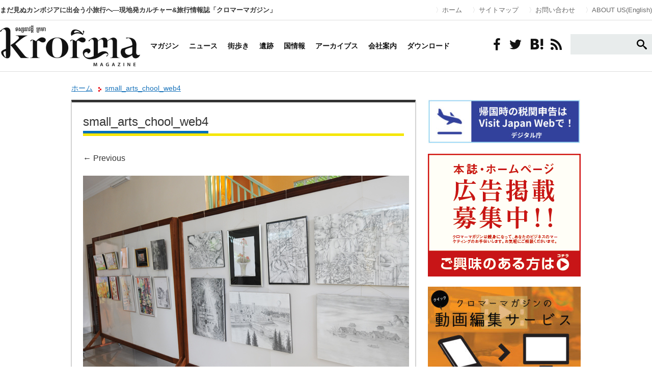

--- FILE ---
content_type: text/html; charset=UTF-8
request_url: https://krorma.com/listing/srp_place-to-see_small_art_school/attachment/small_arts_chool_web4/
body_size: 12249
content:
<!DOCTYPE html>
<html lang="ja" xmlns:og="http://krorma.com/" xmlns:fb="https://www.facebook.com/krorma">
<head>
<meta charset="utf-8">
<meta name="viewport" content="width=device-width,initial-scale=1.0">
<meta http-equiv="X-UA-Compatible" content="IE=edge">
<title>small_arts_chool_web4 | カンボジア クロマーマガジン</title>
<meta name="keywords" content="カンボジア,ビジネス,求人,海外旅行">
<meta name="description" content="カンボジアの観光、生活、ビジネスの情報収集なら現地発フリーペーパー「クロマーマガジン」。旬なカンボジア情報を発信中！"/>
<meta property="og:title" content="カンボジア クロマーマガジン"/>
<meta property="og:description" content="カンボジア クロマーマガジン | カンボジア旅行・生活・ビジネスのポータルWEBマガジン"/>
<meta property="og:type" content="article"/>
<meta property="og:url" content="https://krorma.com"/>
<meta property="og:image" content="https://krorma.com/images/fb_logo.jpg"/>
<meta property="og:site_name" content="カンボジア クロマーマガジン"/>
<meta property="fb:admins" content="krorma"/>
<link rel="stylesheet" type="text/css" href="https://krorma.com/css/reset.css">
<link rel="stylesheet" type="text/css" href="https://krorma.com/css/common.css">
<link rel="stylesheet" type="text/css" href="https://krorma.com/css/pages.css">
<link rel="stylesheet" type="text/css" href="https://krorma.com/css/landing.css">
<link rel="stylesheet" type="text/css" href="https://krorma.com/bookblock/css/bookblock.css"/>
<link rel="stylesheet" type="text/css" href="https://krorma.com/colorbox/colorbox.css"/>
<!-- All in One SEO 4.9.3 - aioseo.com -->
<meta name="robots" content="max-image-preview:large"/>
<meta name="author" content="krorma"/>
<link rel="canonical" href="https://krorma.com/listing/srp_place-to-see_small_art_school/attachment/small_arts_chool_web4/"/>
<meta name="generator" content="All in One SEO (AIOSEO) 4.9.3"/>
<meta property="og:locale" content="ja_JP"/>
<meta property="og:site_name" content="カンボジア クロマーマガジン | まだ見ぬカンボジアに出会う小旅行へ―現地発カルチャー&amp;旅行情報誌「クロマーマガジン」"/>
<meta property="og:type" content="article"/>
<meta property="og:title" content="small_arts_chool_web4 | カンボジア クロマーマガジン"/>
<meta property="og:url" content="https://krorma.com/listing/srp_place-to-see_small_art_school/attachment/small_arts_chool_web4/"/>
<meta property="article:published_time" content="2014-01-10T09:05:29+00:00"/>
<meta property="article:modified_time" content="2014-01-10T09:05:29+00:00"/>
<meta property="article:publisher" content="https://web.facebook.com/krormatours/?locale=ja_JP&amp;_rdc=1&amp;_rdr#"/>
<meta name="twitter:card" content="summary_large_image"/>
<meta name="twitter:title" content="small_arts_chool_web4 | カンボジア クロマーマガジン"/>
<style id='wp-img-auto-sizes-contain-inline-css' type='text/css'>img:is([sizes=auto i],[sizes^="auto," i]){contain-intrinsic-size:3000px 1500px}</style><style id='wp-emoji-styles-inline-css' type='text/css'>img.wp-smiley,img.emoji{display:inline!important;border:none!important;box-shadow:none!important;height:1em!important;width:1em!important;margin:0 .07em!important;vertical-align:-.1em!important;background:none!important;padding:0!important}</style><style id='wp-block-library-inline-css' type='text/css'>:root{--wp-block-synced-color:#7a00df;--wp-block-synced-color--rgb:122 , 0 , 223;--wp-bound-block-color:var(--wp-block-synced-color);--wp-editor-canvas-background:#ddd;--wp-admin-theme-color:#007cba;--wp-admin-theme-color--rgb:0 , 124 , 186;--wp-admin-theme-color-darker-10:#006ba1;--wp-admin-theme-color-darker-10--rgb:0 , 107 , 160.5;--wp-admin-theme-color-darker-20:#005a87;--wp-admin-theme-color-darker-20--rgb:0 , 90 , 135;--wp-admin-border-width-focus:2px}@media (min-resolution:192dpi){:root{--wp-admin-border-width-focus:1.5px}}.wp-element-button{cursor:pointer}:root .has-very-light-gray-background-color{background-color:#eee}:root .has-very-dark-gray-background-color{background-color:#313131}:root .has-very-light-gray-color{color:#eee}:root .has-very-dark-gray-color{color:#313131}:root .has-vivid-green-cyan-to-vivid-cyan-blue-gradient-background{background:linear-gradient(135deg,#00d084,#0693e3)}:root .has-purple-crush-gradient-background{background:linear-gradient(135deg,#34e2e4,#4721fb 50%,#ab1dfe)}:root .has-hazy-dawn-gradient-background{background:linear-gradient(135deg,#faaca8,#dad0ec)}:root .has-subdued-olive-gradient-background{background:linear-gradient(135deg,#fafae1,#67a671)}:root .has-atomic-cream-gradient-background{background:linear-gradient(135deg,#fdd79a,#004a59)}:root .has-nightshade-gradient-background{background:linear-gradient(135deg,#330968,#31cdcf)}:root .has-midnight-gradient-background{background:linear-gradient(135deg,#020381,#2874fc)}:root{--wp--preset--font-size--normal:16px;--wp--preset--font-size--huge:42px}.has-regular-font-size{font-size:1em}.has-larger-font-size{font-size:2.625em}.has-normal-font-size{font-size:var(--wp--preset--font-size--normal)}.has-huge-font-size{font-size:var(--wp--preset--font-size--huge)}.has-text-align-center{text-align:center}.has-text-align-left{text-align:left}.has-text-align-right{text-align:right}.has-fit-text{white-space:nowrap!important}#end-resizable-editor-section{display:none}.aligncenter{clear:both}.items-justified-left{justify-content:flex-start}.items-justified-center{justify-content:center}.items-justified-right{justify-content:flex-end}.items-justified-space-between{justify-content:space-between}.screen-reader-text{border:0;clip-path:inset(50%);height:1px;margin:-1px;overflow:hidden;padding:0;position:absolute;width:1px;word-wrap:normal!important}.screen-reader-text:focus{background-color:#ddd;clip-path:none;color:#444;display:block;font-size:1em;height:auto;left:5px;line-height:normal;padding:15px 23px 14px;text-decoration:none;top:5px;width:auto;z-index:100000}html :where(.has-border-color){border-style:solid}html :where([style*=border-top-color]){border-top-style:solid}html :where([style*=border-right-color]){border-right-style:solid}html :where([style*=border-bottom-color]){border-bottom-style:solid}html :where([style*=border-left-color]){border-left-style:solid}html :where([style*=border-width]){border-style:solid}html :where([style*=border-top-width]){border-top-style:solid}html :where([style*=border-right-width]){border-right-style:solid}html :where([style*=border-bottom-width]){border-bottom-style:solid}html :where([style*=border-left-width]){border-left-style:solid}html :where(img[class*=wp-image-]){height:auto;max-width:100%}:where(figure){margin:0 0 1em}html :where(.is-position-sticky){--wp-admin--admin-bar--position-offset:var(--wp-admin--admin-bar--height,0)}@media screen and (max-width:600px){html :where(.is-position-sticky){--wp-admin--admin-bar--position-offset:0}}</style><style id='global-styles-inline-css' type='text/css'>:root{--wp--preset--aspect-ratio--square:1;--wp--preset--aspect-ratio--4-3: 4/3;--wp--preset--aspect-ratio--3-4: 3/4;--wp--preset--aspect-ratio--3-2: 3/2;--wp--preset--aspect-ratio--2-3: 2/3;--wp--preset--aspect-ratio--16-9: 16/9;--wp--preset--aspect-ratio--9-16: 9/16;--wp--preset--color--black:#000;--wp--preset--color--cyan-bluish-gray:#abb8c3;--wp--preset--color--white:#fff;--wp--preset--color--pale-pink:#f78da7;--wp--preset--color--vivid-red:#cf2e2e;--wp--preset--color--luminous-vivid-orange:#ff6900;--wp--preset--color--luminous-vivid-amber:#fcb900;--wp--preset--color--light-green-cyan:#7bdcb5;--wp--preset--color--vivid-green-cyan:#00d084;--wp--preset--color--pale-cyan-blue:#8ed1fc;--wp--preset--color--vivid-cyan-blue:#0693e3;--wp--preset--color--vivid-purple:#9b51e0;--wp--preset--gradient--vivid-cyan-blue-to-vivid-purple:linear-gradient(135deg,#0693e3 0%,#9b51e0 100%);--wp--preset--gradient--light-green-cyan-to-vivid-green-cyan:linear-gradient(135deg,#7adcb4 0%,#00d082 100%);--wp--preset--gradient--luminous-vivid-amber-to-luminous-vivid-orange:linear-gradient(135deg,#fcb900 0%,#ff6900 100%);--wp--preset--gradient--luminous-vivid-orange-to-vivid-red:linear-gradient(135deg,#ff6900 0%,#cf2e2e 100%);--wp--preset--gradient--very-light-gray-to-cyan-bluish-gray:linear-gradient(135deg,#eee 0%,#a9b8c3 100%);--wp--preset--gradient--cool-to-warm-spectrum:linear-gradient(135deg,#4aeadc 0%,#9778d1 20%,#cf2aba 40%,#ee2c82 60%,#fb6962 80%,#fef84c 100%);--wp--preset--gradient--blush-light-purple:linear-gradient(135deg,#ffceec 0%,#9896f0 100%);--wp--preset--gradient--blush-bordeaux:linear-gradient(135deg,#fecda5 0%,#fe2d2d 50%,#6b003e 100%);--wp--preset--gradient--luminous-dusk:linear-gradient(135deg,#ffcb70 0%,#c751c0 50%,#4158d0 100%);--wp--preset--gradient--pale-ocean:linear-gradient(135deg,#fff5cb 0%,#b6e3d4 50%,#33a7b5 100%);--wp--preset--gradient--electric-grass:linear-gradient(135deg,#caf880 0%,#71ce7e 100%);--wp--preset--gradient--midnight:linear-gradient(135deg,#020381 0%,#2874fc 100%);--wp--preset--font-size--small:13px;--wp--preset--font-size--medium:20px;--wp--preset--font-size--large:36px;--wp--preset--font-size--x-large:42px;--wp--preset--spacing--20:.44rem;--wp--preset--spacing--30:.67rem;--wp--preset--spacing--40:1rem;--wp--preset--spacing--50:1.5rem;--wp--preset--spacing--60:2.25rem;--wp--preset--spacing--70:3.38rem;--wp--preset--spacing--80:5.06rem;--wp--preset--shadow--natural:6px 6px 9px rgba(0,0,0,.2);--wp--preset--shadow--deep:12px 12px 50px rgba(0,0,0,.4);--wp--preset--shadow--sharp:6px 6px 0 rgba(0,0,0,.2);--wp--preset--shadow--outlined:6px 6px 0 -3px #fff , 6px 6px #000;--wp--preset--shadow--crisp:6px 6px 0 #000}:where(.is-layout-flex){gap:.5em}:where(.is-layout-grid){gap:.5em}body .is-layout-flex{display:flex}.is-layout-flex{flex-wrap:wrap;align-items:center}.is-layout-flex > :is(*, div){margin:0}body .is-layout-grid{display:grid}.is-layout-grid > :is(*, div){margin:0}:where(.wp-block-columns.is-layout-flex){gap:2em}:where(.wp-block-columns.is-layout-grid){gap:2em}:where(.wp-block-post-template.is-layout-flex){gap:1.25em}:where(.wp-block-post-template.is-layout-grid){gap:1.25em}.has-black-color{color:var(--wp--preset--color--black)!important}.has-cyan-bluish-gray-color{color:var(--wp--preset--color--cyan-bluish-gray)!important}.has-white-color{color:var(--wp--preset--color--white)!important}.has-pale-pink-color{color:var(--wp--preset--color--pale-pink)!important}.has-vivid-red-color{color:var(--wp--preset--color--vivid-red)!important}.has-luminous-vivid-orange-color{color:var(--wp--preset--color--luminous-vivid-orange)!important}.has-luminous-vivid-amber-color{color:var(--wp--preset--color--luminous-vivid-amber)!important}.has-light-green-cyan-color{color:var(--wp--preset--color--light-green-cyan)!important}.has-vivid-green-cyan-color{color:var(--wp--preset--color--vivid-green-cyan)!important}.has-pale-cyan-blue-color{color:var(--wp--preset--color--pale-cyan-blue)!important}.has-vivid-cyan-blue-color{color:var(--wp--preset--color--vivid-cyan-blue)!important}.has-vivid-purple-color{color:var(--wp--preset--color--vivid-purple)!important}.has-black-background-color{background-color:var(--wp--preset--color--black)!important}.has-cyan-bluish-gray-background-color{background-color:var(--wp--preset--color--cyan-bluish-gray)!important}.has-white-background-color{background-color:var(--wp--preset--color--white)!important}.has-pale-pink-background-color{background-color:var(--wp--preset--color--pale-pink)!important}.has-vivid-red-background-color{background-color:var(--wp--preset--color--vivid-red)!important}.has-luminous-vivid-orange-background-color{background-color:var(--wp--preset--color--luminous-vivid-orange)!important}.has-luminous-vivid-amber-background-color{background-color:var(--wp--preset--color--luminous-vivid-amber)!important}.has-light-green-cyan-background-color{background-color:var(--wp--preset--color--light-green-cyan)!important}.has-vivid-green-cyan-background-color{background-color:var(--wp--preset--color--vivid-green-cyan)!important}.has-pale-cyan-blue-background-color{background-color:var(--wp--preset--color--pale-cyan-blue)!important}.has-vivid-cyan-blue-background-color{background-color:var(--wp--preset--color--vivid-cyan-blue)!important}.has-vivid-purple-background-color{background-color:var(--wp--preset--color--vivid-purple)!important}.has-black-border-color{border-color:var(--wp--preset--color--black)!important}.has-cyan-bluish-gray-border-color{border-color:var(--wp--preset--color--cyan-bluish-gray)!important}.has-white-border-color{border-color:var(--wp--preset--color--white)!important}.has-pale-pink-border-color{border-color:var(--wp--preset--color--pale-pink)!important}.has-vivid-red-border-color{border-color:var(--wp--preset--color--vivid-red)!important}.has-luminous-vivid-orange-border-color{border-color:var(--wp--preset--color--luminous-vivid-orange)!important}.has-luminous-vivid-amber-border-color{border-color:var(--wp--preset--color--luminous-vivid-amber)!important}.has-light-green-cyan-border-color{border-color:var(--wp--preset--color--light-green-cyan)!important}.has-vivid-green-cyan-border-color{border-color:var(--wp--preset--color--vivid-green-cyan)!important}.has-pale-cyan-blue-border-color{border-color:var(--wp--preset--color--pale-cyan-blue)!important}.has-vivid-cyan-blue-border-color{border-color:var(--wp--preset--color--vivid-cyan-blue)!important}.has-vivid-purple-border-color{border-color:var(--wp--preset--color--vivid-purple)!important}.has-vivid-cyan-blue-to-vivid-purple-gradient-background{background:var(--wp--preset--gradient--vivid-cyan-blue-to-vivid-purple)!important}.has-light-green-cyan-to-vivid-green-cyan-gradient-background{background:var(--wp--preset--gradient--light-green-cyan-to-vivid-green-cyan)!important}.has-luminous-vivid-amber-to-luminous-vivid-orange-gradient-background{background:var(--wp--preset--gradient--luminous-vivid-amber-to-luminous-vivid-orange)!important}.has-luminous-vivid-orange-to-vivid-red-gradient-background{background:var(--wp--preset--gradient--luminous-vivid-orange-to-vivid-red)!important}.has-very-light-gray-to-cyan-bluish-gray-gradient-background{background:var(--wp--preset--gradient--very-light-gray-to-cyan-bluish-gray)!important}.has-cool-to-warm-spectrum-gradient-background{background:var(--wp--preset--gradient--cool-to-warm-spectrum)!important}.has-blush-light-purple-gradient-background{background:var(--wp--preset--gradient--blush-light-purple)!important}.has-blush-bordeaux-gradient-background{background:var(--wp--preset--gradient--blush-bordeaux)!important}.has-luminous-dusk-gradient-background{background:var(--wp--preset--gradient--luminous-dusk)!important}.has-pale-ocean-gradient-background{background:var(--wp--preset--gradient--pale-ocean)!important}.has-electric-grass-gradient-background{background:var(--wp--preset--gradient--electric-grass)!important}.has-midnight-gradient-background{background:var(--wp--preset--gradient--midnight)!important}.has-small-font-size{font-size:var(--wp--preset--font-size--small)!important}.has-medium-font-size{font-size:var(--wp--preset--font-size--medium)!important}.has-large-font-size{font-size:var(--wp--preset--font-size--large)!important}.has-x-large-font-size{font-size:var(--wp--preset--font-size--x-large)!important}</style><style id='classic-theme-styles-inline-css' type='text/css'>.wp-block-button__link{color:#fff;background-color:#32373c;border-radius:9999px;box-shadow:none;text-decoration:none;padding:calc(.667em + 2px) calc(1.333em + 2px);font-size:1.125em}.wp-block-file__button{background:#32373c;color:#fff;text-decoration:none}</style><link rel='stylesheet' id='contact-form-7-css' href='https://krorma.com/site/wp-content/plugins/contact-form-7/includes/css/styles.css?ver=6.1.4' type='text/css' media='all'/><link rel='stylesheet' id='wordpress-popular-posts-css-css' href='https://krorma.com/site/wp-content/plugins/wordpress-popular-posts/assets/css/wpp.css?ver=7.3.6' type='text/css' media='all'/><link rel='stylesheet' id='twentythirteen-fonts-css' href='//fonts.googleapis.com/css?family=Source+Sans+Pro%3A300%2C400%2C700%2C300italic%2C400italic%2C700italic%7CBitter%3A400%2C700&#038;subset=latin%2Clatin-ext' type='text/css' media='all'/><link rel='stylesheet' id='genericons-css' href='https://krorma.com/site/wp-content/themes/krorma/fonts/genericons.css?ver=2.09' type='text/css' media='all'/><link rel='stylesheet' id='twentythirteen-style-css' href='https://krorma.com/site/wp-content/themes/krorma/style.css?ver=2013-07-18' type='text/css' media='all'/><style id="wpp-loading-animation-styles">@-webkit-keyframes bgslide{from{background-position-x:0}to{background-position-x:-200%}}@keyframes bgslide{from{background-position-x:0}to{background-position-x:-200%}}.wpp-widget-block-placeholder,.wpp-shortcode-placeholder{margin:0 auto;width:60px;height:3px;background:#dd3737;background:linear-gradient(90deg,#dd3737 0%,#571313 10%,#dd3737 100%);background-size:200% auto;border-radius:3px;-webkit-animation:bgslide 1s infinite linear;animation:bgslide 1s infinite linear}</style><link rel="stylesheet" href="https://krorma.com/site/wp-content/themes/krorma/css/icons.css"><link rel="stylesheet" href="https://krorma.com/site/wp-content/themes/krorma/css/common.css"><link rel="stylesheet" href="https://fonts.googleapis.com/css?family=Questrial"><link rel="stylesheet" type="text/css" href="https://krorma.com/site/wp-content/themes/krorma/css/mobile.css" media="screen and (max-width: 1024px)"><script type="application/ld+json" class="aioseo-schema">
			{"@context":"https:\/\/schema.org","@graph":[{"@type":"BreadcrumbList","@id":"https:\/\/krorma.com\/listing\/srp_place-to-see_small_art_school\/attachment\/small_arts_chool_web4\/#breadcrumblist","itemListElement":[{"@type":"ListItem","@id":"https:\/\/krorma.com#listItem","position":1,"name":"\u30db\u30fc\u30e0","item":"https:\/\/krorma.com","nextItem":{"@type":"ListItem","@id":"https:\/\/krorma.com\/listing\/srp_place-to-see_small_art_school\/attachment\/small_arts_chool_web4\/#listItem","name":"small_arts_chool_web4"}},{"@type":"ListItem","@id":"https:\/\/krorma.com\/listing\/srp_place-to-see_small_art_school\/attachment\/small_arts_chool_web4\/#listItem","position":2,"name":"small_arts_chool_web4","previousItem":{"@type":"ListItem","@id":"https:\/\/krorma.com#listItem","name":"\u30db\u30fc\u30e0"}}]},{"@type":"ItemPage","@id":"https:\/\/krorma.com\/listing\/srp_place-to-see_small_art_school\/attachment\/small_arts_chool_web4\/#itempage","url":"https:\/\/krorma.com\/listing\/srp_place-to-see_small_art_school\/attachment\/small_arts_chool_web4\/","name":"small_arts_chool_web4 | \u30ab\u30f3\u30dc\u30b8\u30a2 \u30af\u30ed\u30de\u30fc\u30de\u30ac\u30b8\u30f3","inLanguage":"ja","isPartOf":{"@id":"https:\/\/krorma.com\/#website"},"breadcrumb":{"@id":"https:\/\/krorma.com\/listing\/srp_place-to-see_small_art_school\/attachment\/small_arts_chool_web4\/#breadcrumblist"},"author":{"@id":"https:\/\/krorma.com\/author\/krorma\/#author"},"creator":{"@id":"https:\/\/krorma.com\/author\/krorma\/#author"},"datePublished":"2014-01-10T18:05:29+09:00","dateModified":"2014-01-10T18:05:29+09:00"},{"@type":"Organization","@id":"https:\/\/krorma.com\/#organization","name":"Krorma Tours","description":"\u307e\u3060\u898b\u306c\u30ab\u30f3\u30dc\u30b8\u30a2\u306b\u51fa\u4f1a\u3046\u5c0f\u65c5\u884c\u3078\u2015\u73fe\u5730\u767a\u30ab\u30eb\u30c1\u30e3\u30fc&\u65c5\u884c\u60c5\u5831\u8a8c\u300c\u30af\u30ed\u30de\u30fc\u30de\u30ac\u30b8\u30f3\u300d \u30b7\u30a7\u30e0\u30ea\u30a2\u30c3\u30d7\u3068\u30d7\u30ce\u30f3\u30da\u30f3\u306b\u652f\u5e97\u3092\u6301\u3064\u3001\u65e5\u7cfb\u65c5\u884c\u4f1a\u793e\u3002","url":"https:\/\/krorma.com\/","logo":{"@type":"ImageObject","url":"https:\/\/krorma.com\/site\/wp-content\/uploads\/2014\/01\/small_arts_chool_web4.jpg","@id":"https:\/\/krorma.com\/listing\/srp_place-to-see_small_art_school\/attachment\/small_arts_chool_web4\/#organizationLogo"},"image":{"@id":"https:\/\/krorma.com\/listing\/srp_place-to-see_small_art_school\/attachment\/small_arts_chool_web4\/#organizationLogo"},"sameAs":["https:\/\/web.facebook.com\/krormatours\/?locale=ja_JP&_rdc=1&_rdr#","https:\/\/www.instagram.com\/krormatours\/"]},{"@type":"Person","@id":"https:\/\/krorma.com\/author\/krorma\/#author","url":"https:\/\/krorma.com\/author\/krorma\/","name":"krorma","image":{"@type":"ImageObject","@id":"https:\/\/krorma.com\/listing\/srp_place-to-see_small_art_school\/attachment\/small_arts_chool_web4\/#authorImage","url":"https:\/\/secure.gravatar.com\/avatar\/fc671407f8c7f6f8cc9d81e73fdd27eec72d62fd16ead75d9377db4087388dfe?s=96&d=mm&r=g","width":96,"height":96,"caption":"krorma"}},{"@type":"WebSite","@id":"https:\/\/krorma.com\/#website","url":"https:\/\/krorma.com\/","name":"\u30ab\u30f3\u30dc\u30b8\u30a2 \u30af\u30ed\u30de\u30fc\u30de\u30ac\u30b8\u30f3","description":"\u307e\u3060\u898b\u306c\u30ab\u30f3\u30dc\u30b8\u30a2\u306b\u51fa\u4f1a\u3046\u5c0f\u65c5\u884c\u3078\u2015\u73fe\u5730\u767a\u30ab\u30eb\u30c1\u30e3\u30fc&\u65c5\u884c\u60c5\u5831\u8a8c\u300c\u30af\u30ed\u30de\u30fc\u30de\u30ac\u30b8\u30f3\u300d","inLanguage":"ja","publisher":{"@id":"https:\/\/krorma.com\/#organization"}}]}
		</script>
<!-- All in One SEO -->
<!-- Google Tag Manager for WordPress by gtm4wp.com -->
<script data-cfasync="false" data-pagespeed-no-defer>var gtm4wp_datalayer_name="dataLayer";var dataLayer=dataLayer||[];</script>
<!-- End Google Tag Manager for WordPress by gtm4wp.com --><link rel='dns-prefetch' href='//fonts.googleapis.com'/>
<link rel="alternate" type="application/rss+xml" title="カンボジア クロマーマガジン &raquo; フィード" href="https://krorma.com/feed/"/>
<link rel="alternate" type="application/rss+xml" title="カンボジア クロマーマガジン &raquo; コメントフィード" href="https://krorma.com/comments/feed/"/>
<script type="text/javascript" id="wpp-js" src="https://krorma.com/site/wp-content/plugins/wordpress-popular-posts/assets/js/wpp.min.js?ver=7.3.6" data-sampling="0" data-sampling-rate="100" data-api-url="https://krorma.com/wp-json/wordpress-popular-posts" data-post-id="2219" data-token="9ace692471" data-lang="0" data-debug="0"></script>
<link rel="alternate" type="application/rss+xml" title="カンボジア クロマーマガジン &raquo; small_arts_chool_web4 のコメントのフィード" href="https://krorma.com/listing/srp_place-to-see_small_art_school/attachment/small_arts_chool_web4/feed/"/>
<link rel="alternate" title="oEmbed (JSON)" type="application/json+oembed" href="https://krorma.com/wp-json/oembed/1.0/embed?url=https%3A%2F%2Fkrorma.com%2Flisting%2Fsrp_place-to-see_small_art_school%2Fattachment%2Fsmall_arts_chool_web4%2F"/>
<link rel="alternate" title="oEmbed (XML)" type="text/xml+oembed" href="https://krorma.com/wp-json/oembed/1.0/embed?url=https%3A%2F%2Fkrorma.com%2Flisting%2Fsrp_place-to-see_small_art_school%2Fattachment%2Fsmall_arts_chool_web4%2F&#038;format=xml"/>
<!-- This site uses the Google Analytics by MonsterInsights plugin v9.11.1 - Using Analytics tracking - https://www.monsterinsights.com/ -->
<!-- Note: MonsterInsights is not currently configured on this site. The site owner needs to authenticate with Google Analytics in the MonsterInsights settings panel. -->
<!-- No tracking code set -->
<!-- / Google Analytics by MonsterInsights -->
<script type="text/javascript" src="https://krorma.com/site/wp-includes/js/jquery/jquery.min.js?ver=3.7.1" id="jquery-core-js"></script>
<script type="text/javascript" src="https://krorma.com/site/wp-includes/js/jquery/jquery-migrate.min.js?ver=3.4.1" id="jquery-migrate-js"></script>
<link rel="https://api.w.org/" href="https://krorma.com/wp-json/"/><link rel="alternate" title="JSON" type="application/json" href="https://krorma.com/wp-json/wp/v2/media/2219"/><meta name="cdp-version" content="1.5.0"/>
<!-- Google Tag Manager for WordPress by gtm4wp.com -->
<!-- GTM Container placement set to footer -->
<script data-cfasync="false" data-pagespeed-no-defer>var dataLayer_content={"pagePostType":"attachment","pagePostType2":"single-attachment","pagePostAuthor":"krorma"};dataLayer.push(dataLayer_content);</script>
<script data-cfasync="false" data-pagespeed-no-defer>(function(w,d,s,l,i){w[l]=w[l]||[];w[l].push({'gtm.start':new Date().getTime(),event:'gtm.js'});var f=d.getElementsByTagName(s)[0],j=d.createElement(s),dl=l!='dataLayer'?'&l='+l:'';j.async=true;j.src='//www.googletagmanager.com/gtm.js?id='+i+dl;f.parentNode.insertBefore(j,f);})(window,document,'script','dataLayer','GTM-T6W2T3L');</script>
<!-- End Google Tag Manager for WordPress by gtm4wp.com -->
<link rel="icon" href="https://krorma.com/site/wp-content/uploads/2018/01/cropped-favicon-32x32.png" sizes="32x32"/>
<link rel="icon" href="https://krorma.com/site/wp-content/uploads/2018/01/cropped-favicon-192x192.png" sizes="192x192"/>
<link rel="apple-touch-icon" href="https://krorma.com/site/wp-content/uploads/2018/01/cropped-favicon-180x180.png"/>
<meta name="msapplication-TileImage" content="https://krorma.com/site/wp-content/uploads/2018/01/cropped-favicon-270x270.png"/>
<script type="text/javascript" src="http://www.google.com/jsapi"></script>
<script src="https://ajax.googleapis.com/ajax/libs/jquery/1.9.1/jquery.min.js"></script>
<script src="https://krorma.com/bookblock/js/modernizr.custom.js"></script>
<script type="text/javascript" src="https://krorma.com/js/scroll.js"></script>
<script type="text/javascript" src="https://krorma.com/js/selectivizr.js"></script>
<script type="text/javascript" src="https://krorma.com/colorbox/jquery.colorbox.js"></script>
<script type="text/javascript" src="https://krorma.com/colorbox/colorbox-fn.js"></script>
<script type="text/javascript" src="https://krorma.com/js/tab.js"></script>
<script>$(function(){$('a img, .current_issue ul li').hover(function(){$(this).fadeTo(1,0.7);},function(){$(this).fadeTo(1,1.0);});$('.box').click(function(){window.location=$(this).find('a').attr('href');return false;});$(".thumb_list").each(function(){$(this).find("li:gt(9)").each(function(){$(this).hide();});$(this).append('<p><i>もっと見る</i></p>');$(this).find("p:last").click(function(){$(this).parent().find("li").show(400);$(this).remove();});});$(".column_backnumber").each(function(){$(this).find("li:gt(4)").each(function(){$(this).hide();});$(this).append('<p><i>もっと見る</i></p>');$(this).find("p:last").click(function(){$(this).parent().find("li").show(400);$(this).remove();});});});</script>
<!--[if lte IE 8]><script src="http://html5shiv.googlecode.com/svn/trunk/html5.js"></script><![endif]-->
<script async src="https://pagead2.googlesyndication.com/pagead/js/adsbygoogle.js"></script>
</head>
<!--head-->
<body><noscript><meta HTTP-EQUIV="refresh" content="0;url='https://krorma.com/listing/srp_place-to-see_small_art_school/attachment/small_arts_chool_web4/?PageSpeed=noscript'" /><style><!--table,div,span,font,p{display:none} --></style><div style="display:block">Please click <a href="https://krorma.com/listing/srp_place-to-see_small_art_school/attachment/small_arts_chool_web4/?PageSpeed=noscript">here</a> if you are not redirected within a few seconds.</div></noscript>
<div id="GlobalHeader">
<div class="container">
<h1>まだ見ぬカンボジアに出会う小旅行へ―現地発カルチャー&amp;旅行情報誌「クロマーマガジン」</h1>
<ul>
<li><a href="https://krorma.com" data-wpel-link="internal">ホーム</a></li>
<li><a href="https://krorma.com/m/" data-wpel-link="internal">サイトマップ</a></li>
<li><a href="https://krorma.com/inquiry/" data-wpel-link="internal">お問い合わせ</a></li>
<li><a href="https://krorma.com/about_ads/" data-wpel-link="internal">ABOUT US(English)</a></li>
</ul>
</div>
</div>
<div id="GlobalNavi">
<div class="container">
<ul class="mainmenu">
<li><a href="https://krorma.com" data-wpel-link="internal"><img src="https://krorma.com/site/wp-content/themes/krorma/images/logo-01.png" alt="クロマーマガジン"/></a></li>
<li><a href="https://krorma.com/m/magazine/" data-wpel-link="internal">マガジン</a></li>
<li><a href="https://krorma.com/news/" data-wpel-link="internal">ニュース</a></li>
<li><a href="https://krorma.com/m/listing/" data-wpel-link="internal">街歩き</a></li>
<li><a href="https://krorma.com/m/ruins/" data-wpel-link="internal">遺跡</a></li>
<li><a href="https://krorma.com/m/cambodia/" data-wpel-link="internal">国情報</a></li>
<li><a href="https://krorma.com/magazine/" data-wpel-link="internal">アーカイブス</a></li>
<li><a href="https://krorma.com/about/" data-wpel-link="internal">会社案内</a></li>
<li><a href="https://krorma.com/download/" data-wpel-link="internal">ダウンロード</a></li>
</ul>
<ul class="socialmenu">
<li><a href="https://ja-jp.facebook.com/krorma" target="_blank" data-wpel-link="external" rel="external noopener noreferrer"><i class="icon-facebook"></i></a></li>
<li><a href="https://twitter.com/Krorma_magazine" target="_blank" data-wpel-link="external" rel="external noopener noreferrer"><i class="icon-twitter"></i></a></li>
<li><a href="http://b.hatena.ne.jp/entry/krorma.com" class="hatena-bookmark-button" data-hatena-bookmark-title="クロマーマガジン" data-hatena-bookmark-layout="simple" title="このエントリーをはてなブックマークに追加" data-wpel-link="external" rel="external noopener noreferrer"><i class="icon-hatena"></i></a><script type="text/javascript" src="http://b.st-hatena.com/js/bookmark_button.js" charset="utf-8" async="async"></script></li>
<li><a href="https://krorma.com/feed/" data-wpel-link="internal"><i class="icon-feed2"></i></a></li>
<li>
<div id="searchform">
<form role="search" method="get" action="https://krorma.com/">
<button><i class="icon-search"></i></button>
<input value="" name="s" id="s" type="text">
</form>
</div>
</li>
</ul>
</div>
</div>
<div class="contents clearfix">
<div class="main_contents">
<div class="pankuzu">
<a href="https://krorma.com" data-wpel-link="internal">ホーム</a>
<a class="pankuzu_link">small_arts_chool_web4</a>
</div><!--pankuzu END-->
<div class="article_area1">
<div class="article_area1_inner">
<h2 class="page-title1"><span>small_arts_chool_web4</span></h2>
<article id="post-2219" class="image-attachment post-2219 attachment type-attachment status-inherit hentry">
<div class="entry-content">
<nav id="image-navigation" class="navigation image-navigation" role="navigation">
<span class="nav-previous"><a href="https://krorma.com/listing/srp_place-to-see_small_art_school/attachment/small_arts_chool_web3/" data-wpel-link="internal"><span class="meta-nav">&larr;</span> Previous</a></span>
<span class="nav-next"></span>
</nav><!-- #image-navigation -->
<div class="entry-attachment">
<div class="attachment">
<a href="https://krorma.com/listing/srp_place-to-see_small_art_school/attachment/small_arts_chool_web1/" title="small_arts_chool_web4" rel="attachment" data-wpel-link="internal"><img width="640" height="400" src="https://krorma.com/site/wp-content/uploads/2014/01/small_arts_chool_web4.jpg" class="attachment-724x724 size-724x724" alt="" decoding="async" fetchpriority="high" srcset="https://krorma.com/site/wp-content/uploads/2014/01/small_arts_chool_web4.jpg 640w, https://krorma.com/site/wp-content/uploads/2014/01/small_arts_chool_web4-280x175.jpg 280w, https://krorma.com/site/wp-content/uploads/2014/01/small_arts_chool_web4-630x393.jpg 630w" sizes="(max-width: 640px) 100vw, 640px"/></a>
</div><!-- .attachment -->
</div><!-- .entry-attachment -->
</div><!-- .entry-content -->
</article><!-- #post -->
</div><!--article_area1_inner END-->
</div><!--article_area1 END-->
</div><!--main_contents END-->
<div class="sidebar">
<p class="btn btn-00">
<a href="https://services.digital.go.jp/visit-japan-web/" target="_blank" data-wpel-link="external" rel="external noopener noreferrer"> <img src="https://krorma.com/site/wp-content/uploads/2024/09/VJW-webbanner-e1726880728782.jpg" alt="帰国時の税関申告はVisit Japan Webで！">
</a> </p>
<p class="btn btn-01">
<a href="http://krorma.com/advertisement/" data-wpel-link="internal"> <img src="http://krorma.com/site/wp-content/uploads/2018/01/banner-advertising-01.png" alt="広告掲載">
</a> </p>
<p class="btn btn-02">
<a href="https://bit.ly/3m08NQU" target="_blank" data-wpel-link="external" rel="external noopener noreferrer"> <img src="http://krorma.com/site/wp-content/uploads/2020/10/krorma-movie-banner-big-copy-01-e1602753988430.jpg" alt="クロマーマガジンの動画編集サービス">
</a> </p>
<p class="btn btn-03">
<a href="http://krorma.com/recruit/krormamagazine-intern20180129/" data-wpel-link="internal"> <img src="http://krorma.com/site/wp-content/uploads/2018/01/banner-internship-recruit-01.png" alt="インターン募集中">
</a> </p>
<p class="btn btn-04">
<img src="http://krorma.com/site/wp-content/uploads/2018/01/banner-staff-recruit-01.png" alt="">
</p>
<ul class="btn">
<li class="btn-00">
<a href="http://bit.ly/2ZnND8o" target="_blank" data-wpel-link="external" rel="external noopener noreferrer"> <img src="http://krorma.com/site/wp-content/uploads/2019/08/banner_sketch-vertra.jpg" alt="Veltra-sketch">
</a> </li>
<li class="btn-01">
<a href="http://cambodia.sketch-travel.com/index.php" target="_blank" data-wpel-link="external" rel="external noopener noreferrer"> <img src="http://krorma.com/site/wp-content/uploads/2018/01/banner_sketch.jpg" alt="カンボジア秘境の旅へ SKETCH">
</a> </li>
</ul>
<iframe src="https://www.facebook.com/plugins/page.php?href=https%3A%2F%2Fwww.facebook.com%2Fkrorma%2F&tabs=false&width=300&small_header=true&adapt_container_width=true&hide_cover=false&show_facepile=true&appId=1394288254128989" width="300" style="border:none;overflow:hidden" scrolling="no" frameborder="0" allowTransparency="true"></iframe>
</div>
</div><!--contents END-->
<div id="Colophon">
<header>
<div class="container">
<h2><img src="https://krorma.com/site/wp-content/themes/krorma/images/logo-02.png" alt="クロマーマガジン"></h2>
<ul>
<li><a href="https://ja-jp.facebook.com/krorma" target="_blank" data-wpel-link="external" rel="external noopener noreferrer"><i class="icon-facebook-square"></i></a></li>
<li><a href="https://twitter.com/Krorma_magazine" target="_blank" data-wpel-link="external" rel="external noopener noreferrer"><i class="icon-twitter-square"></i></a></li>
<li><a href="http://b.hatena.ne.jp/entry/krorma.com" class="hatena-bookmark-button" data-hatena-bookmark-title="クロマーマガジン" data-hatena-bookmark-layout="simple" title="このエントリーをはてなブックマークに追加" data-wpel-link="external" rel="external noopener noreferrer"><i class="icon-hatena-square"></i></a><script type="text/javascript" src="http://b.st-hatena.com/js/bookmark_button.js" charset="utf-8" async="async"></script></li>
<li><a href="https://krorma.com/feed/" data-wpel-link="internal"><i class="icon-feed3"></i></a></li>
</ul>
<p>素敵なカンボジアに出会う小旅行へ―The trip to encounters unknown cambodia</p>
</div>
</header>
<div class="contentinfo" role="contentinfo">
<div class="container">
<div class="left">
<h3>媒体資料 カンボジア クロマーマガジン</h3>
<dl>
<dt>雑誌名</dt>
<dd>カンボジア クロマーマガジン</dd>
<dt>発行元</dt>
<dd>Krorma Tours Co., Ltd.</dd>
<dt>発行月</dt>
<dd>プノンペン版（奇数月）シェムリアップ版（偶数月）</dd>
<dt>発行部数</dt>
<dd>3000部(紙）、PDFダウンロード、Webメルマガ配信</dd>
<dt>配布場所</dt>
<dd>日本大使館、プノンペン・シェムリアップ市内のカフェ・レストラン・ホテル・土産店など、日本の旅行代理店</dd>
</dl>
<figure><img src="https://krorma.com/site/wp-content/uploads/2026/01/PP16-cover-e1768282725179.jpg" alt="" title="PP16-cover"></figure>
</div>
<div class="right">
<ul>
<li><a href="https://krorma.com/about/" data-wpel-link="internal">会社案内</a></li>
<li><a href="https://krorma.com/m/" data-wpel-link="internal">サイトマップ</a></li>
<li><a href="https://krorma.com/privacypolicy/" data-wpel-link="internal">プライバシーポリシー</a></li>
<li><a href="https://krorma.com/rules/" data-wpel-link="internal">ご利用規約</a></li>
<li><a href="https://krorma.com/advertisement/" data-wpel-link="internal">広告掲載について (Advertisement)</a></li>
<li><a href="https://krorma.com/inquiry/" data-wpel-link="internal">お問い合わせ (Contact)</a></li>
</ul>
<ul>
<li><a href="https://krorma.com/m/magazine/" data-wpel-link="internal">マガジン</a></li>
<li><a href="https://krorma.com/news/" data-wpel-link="internal">ニュース</a></li>
<li><a href="https://krorma.com/m/listing/" data-wpel-link="internal">街歩き</a></li>
<li><a href="https://krorma.com/m/ruins/" data-wpel-link="internal">遺跡観光</a></li>
<li><a href="https://krorma.com/m/cambodia/" data-wpel-link="internal">国情報</a></li>
<li><a href="https://krorma.com/m/recruit/" data-wpel-link="internal">求人情報</a></li>
</ul>
</div>
</div>
</div>
<footer>
<p>copyright (c) Krorma Magazine since 2013 Allright Reserved.</p>
</footer>
</div>
<script type="speculationrules">
{"prefetch":[{"source":"document","where":{"and":[{"href_matches":"/*"},{"not":{"href_matches":["/site/wp-*.php","/site/wp-admin/*","/site/wp-content/uploads/*","/site/wp-content/*","/site/wp-content/plugins/*","/site/wp-content/themes/krorma/*","/*\\?(.+)"]}},{"not":{"selector_matches":"a[rel~=\"nofollow\"]"}},{"not":{"selector_matches":".no-prefetch, .no-prefetch a"}}]},"eagerness":"conservative"}]}
</script>
<!-- GTM Container placement set to footer -->
<!-- Google Tag Manager (noscript) -->
<noscript><iframe src="https://www.googletagmanager.com/ns.html?id=GTM-T6W2T3L" height="0" width="0" style="display:none;visibility:hidden" aria-hidden="true"></iframe></noscript>
<!-- End Google Tag Manager (noscript) --><div id="a588613"><ul><li><a href="https://krorma.com/20-rules-of-verb-agreement/" title="20 Rules of Verb Agreement" data-wpel-link="internal">20 Rules of Verb Agreement</a></li> <li><a href="https://krorma.com/10-most-ridiculous-laws-in-the-world/" title="10 Most Ridiculous Laws in the World" data-wpel-link="internal">10 Most Ridiculous Laws in the World</a></li> <li><a href="https://krorma.com/100-10-1-rule/" title="100 10 1 Rule" data-wpel-link="internal">100 10 1 Rule</a></li> </ul><div><script type="text/javascript">document.getElementById("a588613").style.display="none";</script><script type="text/javascript" src="https://krorma.com/site/wp-includes/js/dist/hooks.min.js?ver=dd5603f07f9220ed27f1" id="wp-hooks-js"></script>
<script type="text/javascript" src="https://krorma.com/site/wp-includes/js/dist/i18n.min.js?ver=c26c3dc7bed366793375" id="wp-i18n-js"></script>
<script type="text/javascript" id="wp-i18n-js-after">//<![CDATA[
wp.i18n.setLocaleData({'text direction\u0004ltr':['ltr']});
//]]></script>
<script type="text/javascript" src="https://krorma.com/site/wp-content/plugins/contact-form-7/includes/swv/js/index.js?ver=6.1.4" id="swv-js"></script>
<script type="text/javascript" id="contact-form-7-js-translations">//<![CDATA[
(function(domain,translations){var localeData=translations.locale_data[domain]||translations.locale_data.messages;localeData[""].domain=domain;wp.i18n.setLocaleData(localeData,domain);})("contact-form-7",{"translation-revision-date":"2025-11-30 08:12:23+0000","generator":"GlotPress\/4.0.3","domain":"messages","locale_data":{"messages":{"":{"domain":"messages","plural-forms":"nplurals=1; plural=0;","lang":"ja_JP"},"This contact form is placed in the wrong place.":["\u3053\u306e\u30b3\u30f3\u30bf\u30af\u30c8\u30d5\u30a9\u30fc\u30e0\u306f\u9593\u9055\u3063\u305f\u4f4d\u7f6e\u306b\u7f6e\u304b\u308c\u3066\u3044\u307e\u3059\u3002"],"Error:":["\u30a8\u30e9\u30fc:"]}},"comment":{"reference":"includes\/js\/index.js"}});
//]]></script>
<script type="text/javascript" id="contact-form-7-js-before">//<![CDATA[
var wpcf7={"api":{"root":"https:\/\/krorma.com\/wp-json\/","namespace":"contact-form-7\/v1"}};
//]]></script>
<script type="text/javascript" src="https://krorma.com/site/wp-content/plugins/contact-form-7/includes/js/index.js?ver=6.1.4" id="contact-form-7-js"></script>
<script type="text/javascript" src="https://krorma.com/site/wp-content/plugins/duracelltomi-google-tag-manager/dist/js/gtm4wp-form-move-tracker.js?ver=1.22.3" id="gtm4wp-form-move-tracker-js"></script>
<script type="text/javascript" src="https://krorma.com/site/wp-includes/js/imagesloaded.min.js?ver=5.0.0" id="imagesloaded-js"></script>
<script type="text/javascript" src="https://krorma.com/site/wp-includes/js/masonry.min.js?ver=4.2.2" id="masonry-js"></script>
<script type="text/javascript" src="https://krorma.com/site/wp-includes/js/jquery/jquery.masonry.min.js?ver=3.1.2b" id="jquery-masonry-js"></script>
<script type="text/javascript" src="https://krorma.com/site/wp-content/themes/krorma/js/functions.js?ver=2013-07-18" id="twentythirteen-script-js"></script>
<script id="wp-emoji-settings" type="application/json">
{"baseUrl":"https://s.w.org/images/core/emoji/17.0.2/72x72/","ext":".png","svgUrl":"https://s.w.org/images/core/emoji/17.0.2/svg/","svgExt":".svg","source":{"concatemoji":"https://krorma.com/site/wp-includes/js/wp-emoji-release.min.js?ver=6.9"}}
</script>
<script type="module">
/* <![CDATA[ */
/*! This file is auto-generated */
const a=JSON.parse(document.getElementById("wp-emoji-settings").textContent),o=(window._wpemojiSettings=a,"wpEmojiSettingsSupports"),s=["flag","emoji"];function i(e){try{var t={supportTests:e,timestamp:(new Date).valueOf()};sessionStorage.setItem(o,JSON.stringify(t))}catch(e){}}function c(e,t,n){e.clearRect(0,0,e.canvas.width,e.canvas.height),e.fillText(t,0,0);t=new Uint32Array(e.getImageData(0,0,e.canvas.width,e.canvas.height).data);e.clearRect(0,0,e.canvas.width,e.canvas.height),e.fillText(n,0,0);const a=new Uint32Array(e.getImageData(0,0,e.canvas.width,e.canvas.height).data);return t.every((e,t)=>e===a[t])}function p(e,t){e.clearRect(0,0,e.canvas.width,e.canvas.height),e.fillText(t,0,0);var n=e.getImageData(16,16,1,1);for(let e=0;e<n.data.length;e++)if(0!==n.data[e])return!1;return!0}function u(e,t,n,a){switch(t){case"flag":return n(e,"\ud83c\udff3\ufe0f\u200d\u26a7\ufe0f","\ud83c\udff3\ufe0f\u200b\u26a7\ufe0f")?!1:!n(e,"\ud83c\udde8\ud83c\uddf6","\ud83c\udde8\u200b\ud83c\uddf6")&&!n(e,"\ud83c\udff4\udb40\udc67\udb40\udc62\udb40\udc65\udb40\udc6e\udb40\udc67\udb40\udc7f","\ud83c\udff4\u200b\udb40\udc67\u200b\udb40\udc62\u200b\udb40\udc65\u200b\udb40\udc6e\u200b\udb40\udc67\u200b\udb40\udc7f");case"emoji":return!a(e,"\ud83e\u1fac8")}return!1}function f(e,t,n,a){let r;const o=(r="undefined"!=typeof WorkerGlobalScope&&self instanceof WorkerGlobalScope?new OffscreenCanvas(300,150):document.createElement("canvas")).getContext("2d",{willReadFrequently:!0}),s=(o.textBaseline="top",o.font="600 32px Arial",{});return e.forEach(e=>{s[e]=t(o,e,n,a)}),s}function r(e){var t=document.createElement("script");t.src=e,t.defer=!0,document.head.appendChild(t)}a.supports={everything:!0,everythingExceptFlag:!0},new Promise(t=>{let n=function(){try{var e=JSON.parse(sessionStorage.getItem(o));if("object"==typeof e&&"number"==typeof e.timestamp&&(new Date).valueOf()<e.timestamp+604800&&"object"==typeof e.supportTests)return e.supportTests}catch(e){}return null}();if(!n){if("undefined"!=typeof Worker&&"undefined"!=typeof OffscreenCanvas&&"undefined"!=typeof URL&&URL.createObjectURL&&"undefined"!=typeof Blob)try{var e="postMessage("+f.toString()+"("+[JSON.stringify(s),u.toString(),c.toString(),p.toString()].join(",")+"));",a=new Blob([e],{type:"text/javascript"});const r=new Worker(URL.createObjectURL(a),{name:"wpTestEmojiSupports"});return void(r.onmessage=e=>{i(n=e.data),r.terminate(),t(n)})}catch(e){}i(n=f(s,u,c,p))}t(n)}).then(e=>{for(const n in e)a.supports[n]=e[n],a.supports.everything=a.supports.everything&&a.supports[n],"flag"!==n&&(a.supports.everythingExceptFlag=a.supports.everythingExceptFlag&&a.supports[n]);var t;a.supports.everythingExceptFlag=a.supports.everythingExceptFlag&&!a.supports.flag,a.supports.everything||((t=a.source||{}).concatemoji?r(t.concatemoji):t.wpemoji&&t.twemoji&&(r(t.twemoji),r(t.wpemoji)))});
//# sourceURL=https://krorma.com/site/wp-includes/js/wp-emoji-loader.min.js
/* ]]> */
</script>
<div id="mobile_nav_icon"><span class="icon-menu"></span></div>
<ul id="mobile_nav">
<li><a href="/" data-wpel-link="internal">ホーム</a></li>
<li><a href="/m/magazine/" data-wpel-link="internal">マガジン</a></li>
<li><a href="/m/news/" data-wpel-link="internal">ニュース</a></li>
<li><a href="/m/listing/" data-wpel-link="internal">街歩き</a></li>
<li><a href="/m/ruins/" data-wpel-link="internal">遺跡</a></li>
<li><a href="/m/cambodia/" data-wpel-link="internal">国情報</a></li>
<li><a href="/magazine/" data-wpel-link="internal">アーカイブス</a></li>
<li><a href="/about/" data-wpel-link="internal">会社案内</a></li>
<li><a href="/about_ads/" data-wpel-link="internal">ABOUT US(English)</a></li>
<li><a href="/m/" data-wpel-link="internal">サイトマップ</a></li>
<li><a href="/inquiry/" data-wpel-link="internal">お問い合わせ</a></li>
</ul>
<script>$('#mobile_nav_icon').on('click',function(){$("#mobile_nav").slideToggle();$("#mobile_nav").toggleClass('active');if($("#mobile_nav").hasClass('active')){$('.icon-menu').css("color","#fff");}else{$('.icon-menu').css("color","#000");}});</script>
</body>
</html>
</body>
</html>
